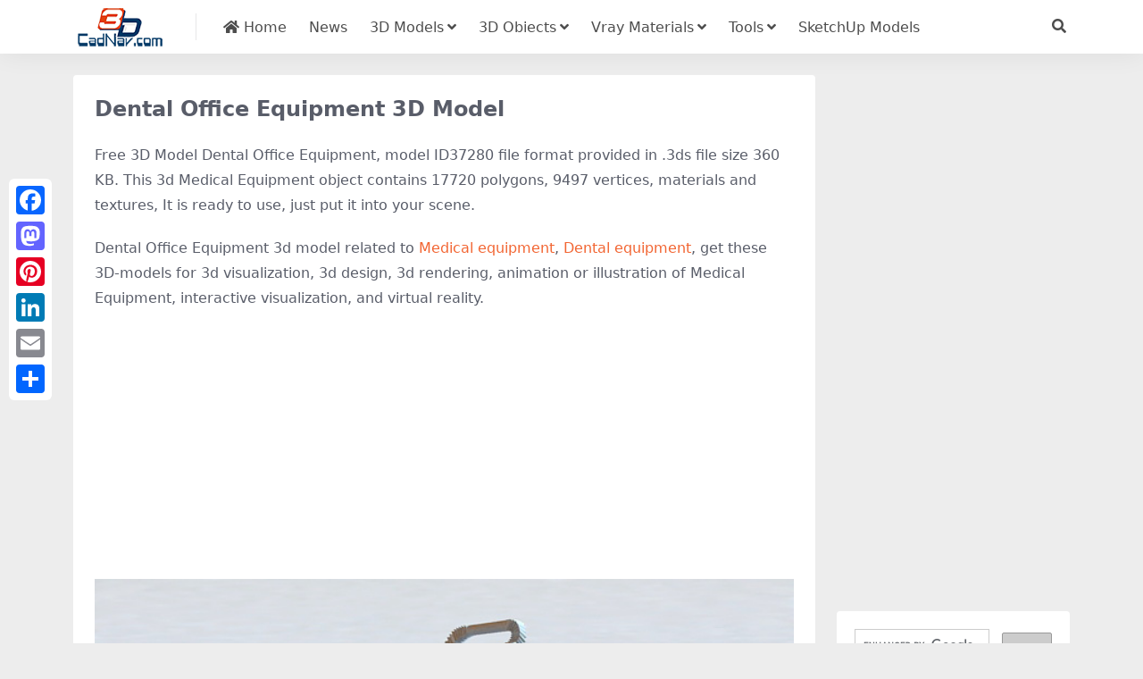

--- FILE ---
content_type: text/html
request_url: https://www.cadnav.com/3d-models/model-37280.html
body_size: 4827
content:
<!DOCTYPE html>
<html lang="en" data-bs-theme="light">
<head>
<meta http-equiv="Content-Type" content="text/html; charset=UTF-8">
<meta name="viewport" content="width=device-width, initial-scale=1, minimum-scale=1, maximum-scale=1">
<link rel="profile" href="https://gmpg.org/xfn/11">
<title>Dental Office Equipment 3d model 3D Studio files free download - CadNav</title>
<meta name="keywords" content="Dental equipment,Medical equipment,free 3d models,3d modeling,3d objects,3d free model,3d files,Dental Office Equipment">
<meta name="description" content="Dental Office Equipment 3d model free download, 3D model of dentist equipment. .3ds files size 360 KB" />
<meta name="robots" content="index, follow">
<link href="/favicon.ico"" rel="icon">
<meta property="og:type" content="article" />
<meta property="og:title" content="Dental Office Equipment 3d model 3D Studio files free download" />
<meta property="og:author" content="CadNav" />
<meta property="og:image" content="https://img.cadnav.com/allimg/161122/cadnav-1611221019110-L.jpg">
<meta property="og:url" content="https://www.cadnav.com/3d-models/model-37280.html">
<meta property="og:description" content="Dental Office Equipment 3d model free download, 3D model of dentist equipment. .3ds files size 360 KB" />
<style type="text/css">.post-content a,.navbar .nav-list a:hover,.navbar .nav-list > .menu-item.current-menu-item > a {color:#F26532;}</style>
<link rel="dns-prefetch" href="//ajax.googleapis.com" />
<link rel="dns-prefetch" href="//cdnjs.cloudflare.com" />
<link rel="dns-prefetch" href="//www.googletagmanager.com" />
<link rel="stylesheet" id="csf-fa5-css" href="https://cdnjs.cloudflare.com/ajax/libs/font-awesome/5.15.4/css/all.min.css" media="all">
<link rel="stylesheet" id="csf-fa5-v4-shims-css" href="https://cdnjs.cloudflare.com/ajax/libs/font-awesome/5.15.4/css/v4-shims.min.css" media="all">
<link rel="stylesheet" id="main-css" href="https://static.cadnav.com/v4/css/main.min.css" media="all">
<script src="https://cdnjs.cloudflare.com/ajax/libs/jquery/3.6.4/jquery.min.js" id="jquery-js" type="e67ceb0d4328edd2765ebd1e-text/javascript"></script>
<script async src="https://pagead2.googlesyndication.com/pagead/js/adsbygoogle.js?client=ca-pub-4547325786643611" crossorigin="anonymous" type="e67ceb0d4328edd2765ebd1e-text/javascript"></script><script async src="https://www.googletagmanager.com/gtag/js?id=G-NM6B2HKNMN" type="e67ceb0d4328edd2765ebd1e-text/javascript"></script>
<script type="e67ceb0d4328edd2765ebd1e-text/javascript">
  window.dataLayer = window.dataLayer || [];
  function gtag(){dataLayer.push(arguments);}
  gtag('js', new Date());
  gtag('config', 'G-NM6B2HKNMN');
</script>
</head>
<body class="post-template-default single single-post single-format-image">
<header class="site-header navbar-sticky">
<div class="container">
	<div class="navbar">
	    <div class="logo-wrapper"><a href="https://www.cadnav.com/"><img class="logo regular" src="https://static.cadnav.com/v4/logo.png" alt="cadnav"></a></div>
	    <div class="sep"></div>	      
	    <nav class="main-menu d-none d-lg-block">
	        <ul id="header-navbar" class="nav-list">
				<li class="menu-item"><a href="https://www.cadnav.com/"><i class="fas fa-home"></i> Home</a></li>
				<li class="menu-item"><a href="https://www.cadnav.com/news/">News</a></li>
				<li class="menu-item menu-item-has-children"><a href="https://www.cadnav.com/3d-models/">3D Models</a>
					<ul class="sub-menu">
						<li class="menu-item"><a href="https://www.cadnav.com/3d-models/aircraft/">Aircraft</a></li>
						<li class="menu-item"><a href="https://www.cadnav.com/3d-models/animal/">Animals</a></li>
						<li class="menu-item"><a href="https://www.cadnav.com/3d-models/architectural/">Architectural Exterior</a></li>
						<li class="menu-item"><a href="https://www.cadnav.com/3d-models/street/">Road Elements</a></li>
						<li class="menu-item"><a href="https://www.cadnav.com/3d-models/electric/">Electronics</a></li>
						<li class="menu-item"><a href="https://www.cadnav.com/3d-models/foods/">Food / Drink</a></li>
						<li class="menu-item"><a href="https://www.cadnav.com/3d-models/furniture/">Furniture</a></li>
						<li class="menu-item"><a href="https://www.cadnav.com/3d-models/cg/">Game Development</a></li>
						<li class="menu-item"><a href="https://www.cadnav.com/3d-models/garden/">Landscape Design</a></li>
						<li class="menu-item"><a href="https://www.cadnav.com/3d-models/hospital/">Hospital / Medical</a></li>
						<li class="menu-item"><a href="https://www.cadnav.com/3d-models/human/">Human / Character</a></li>
						<li class="menu-item"><a href="https://www.cadnav.com/3d-models/industrial/">Industrial Design</a></li>
						<li class="menu-item"><a href="https://www.cadnav.com/3d-models/kitchen/">Kitchen Equipment</a></li>
						<li class="menu-item"><a href="https://www.cadnav.com/3d-models/lamp/">Light Fixture</a></li>
						<li class="menu-item"><a href="https://www.cadnav.com/3d-models/plant/">Plant / Tree</a></li>
						<li class="menu-item"><a href="https://www.cadnav.com/3d-models/sports/">Sports / Hobby</a></li>
						<li class="menu-item"><a href="https://www.cadnav.com/3d-models/vehicle/">Vehicle</a></li>
						<li class="menu-item"><a href="https://www.cadnav.com/3d-models/watercraft/">Watercraft</a></li>
						<li class="menu-item"><a href="https://www.cadnav.com/3d-models/weapons/">Military Weapons</a></li>
						<li class="menu-item"><a href="https://www.cadnav.com/3d-models/">More...</a></li>
					</ul>
				</li>
				<li class="menu-item menu-item-has-children"><a>3D Obiects</a>
					<ul class="sub-menu">
						<li class="menu-item"><a href="https://www.cadnav.com/3d-models/sort-14.html">3D Max(.max)</a></li>
						<li class="menu-item"><a href="https://www.cadnav.com/3d-models/sort-15.html">3D Studio(.3ds)</a></li>
						<li class="menu-item"><a href="https://www.cadnav.com/3d-models/sort-17.html">OBJ(.obj)</a></li>
						<li class="menu-item"><a href="https://www.cadnav.com/3d-models/sort-24.html">Maya(.ma, .mb)</a></li>
						<li class="menu-item"><a href="https://www.cadnav.com/3d-models/sort-25.html">Cinema 4D(.c4d)</a></li>
						<li class="menu-item"><a href="https://www.cadnav.com/3d-models/sort-27.html">FBX(.fbx)</a></li>
						<li class="menu-item"><a href="https://www.cadnav.com/3d-models/sort-16.html">Blender(.blend)</a></li>
						<li class="menu-item"><a href="https://www.cadnav.com/3d-models/sort-18.html">DXF(.dxf)</a></li>
						<li class="menu-item"><a href="https://www.cadnav.com/3d-models/sort-19.html">Zmodeler(.z3d)</a></li>
						<li class="menu-item"><a href="https://www.cadnav.com/3d-models/sort-20.html">AutoCAD(.dwg)</a></li>
						<li class="menu-item"><a href="https://www.cadnav.com/3d-models/sort-21.html">Collada(.dae)</a></li>
						<li class="menu-item"><a href="https://www.cadnav.com/3d-models/sort-23.html">Lightwave(.lwo,.lws)</a></li>
						<li class="menu-item"><a href="https://www.cadnav.com/3d-models/sort-30.html">Rhino3D(.3dm)</a></li>
						<li class="menu-item"><a href="https://www.cadnav.com/3d-models/sort-32.html">Zbrush(.ztl)</a></li>
						<li class="menu-item"><a href="https://www.cadnav.com/3d-models/sort-31.html">MilkShape(.ms3d)</a></li>
						<li class="menu-item"><a href="https://www.cadnav.com/3d-models/sort-29.html">Universal3D (.u3d)</a></li>
						<li class="menu-item"><a href="https://www.cadnav.com/3d-models/sort-26.html">Softimage(.xsi)</a></li>
					</ul>
				</li>

				<li class="menu-item menu-item-has-children"><a href="https://www.cadnav.com/vray-materials/">Vray Materials</a>
					<ul class="sub-menu">
						<li class="menu-item"><a href="https://www.cadnav.com/vray-materials/architecture/">Architecture</a></li>
						<li class="menu-item"><a href="https://www.cadnav.com/vray-materials/automotive/">Automotive</a></li>
						<li class="menu-item"><a href="https://www.cadnav.com/vray-materials/cloth/">Cloth & Fabric</a></li>
						<li class="menu-item"><a href="https://www.cadnav.com/vray-materials/foods/">Foods</a></li>
						<li class="menu-item"><a href="https://www.cadnav.com/vray-materials/glass/">Glass</a></li>
						<li class="menu-item"><a href="https://www.cadnav.com/vray-materials/leather/">Leather & Fur</a></li>
						<li class="menu-item"><a href="https://www.cadnav.com/vray-materials/liquid/">Liquid</a></li>
						<li class="menu-item"><a href="https://www.cadnav.com/vray-materials/metal/">Metal</a></li>
						<li class="menu-item"><a href="https://www.cadnav.com/vray-materials/paint/">Paint</a></li>
						<li class="menu-item"><a href="https://www.cadnav.com/vray-materials/plants/">Plant</a></li>
						<li class="menu-item"><a href="https://www.cadnav.com/vray-materials/plastic/">Plastic</a></li>
						<li class="menu-item"><a href="https://www.cadnav.com/vray-materials/stone/">Stone</a></li>
						<li class="menu-item"><a href="https://www.cadnav.com/vray-materials/transparent/">Transparent</a></li>
						<li class="menu-item"><a href="https://www.cadnav.com/vray-materials/wood/">Wood</a></li>
						<li class="menu-item"><a href="https://www.cadnav.com/vray-materials/">More...</a></li>
					</ul>
				</li>
				<li class="menu-item menu-item-has-children"><a href="#">Tools</a>
					<ul class="sub-menu">
						<li class="menu-item"><a href="https://www.cadnav.com/software/">Software</a></li>
						<li class="menu-item"><a href="https://www.cadnav.com/plugins/">Plugins & Extensions</a></li>
					</ul>
				</li>
				<li class="menu-item"><a href="https://www.sketchupbox.com/" target="_blank">SketchUp Models</a></li>				
			</ul>	      
		</nav>

	    <div class="actions"><!-- **************** MOBILE MENU **************** -->
			<span class="action-btn toggle-search" rel="nofollow noopener noreferrer" title="search"><i class="fas fa-search"></i></span>
	        <div class="burger d-flex d-lg-none"><i class="fas fa-bars"></i></div>
		</div>
	     <div class="navbar-search">
		 	<div class="search-form">
			<script async src="https://cse.google.com/cse.js?cx=partner-pub-4547325786643611:5216995927" type="e67ceb0d4328edd2765ebd1e-text/javascript"></script>
			<div class="gcse-searchbox-only"></div>
			</div>
		</div>
	</div>
</div>
</header>
<div class="header-gap"></div>
<main style="transform: none;">
<div class="container mt-2 mt-sm-4" style="transform: none;">
	<div class="row g-2 g-md-3 g-lg-4" style="transform: none;">
		<div class="content-wrapper col-md-12 col-lg-9" data-sticky-content="">
			<div class="card">
				<div class="article-header"><h1 class="post-title mb-2 mb-lg-3">Dental Office Equipment 3D Model</h1></div>						
				<article class="post-content post type-post status-publish format-standard hentry">		
					<p>Free 3D Model Dental Office Equipment, model ID37280 file format provided in .3ds file size 360 KB. This 3d Medical Equipment object contains 17720 polygons, 9497 vertices, materials and textures, It is ready to use, just put it into your scene.  </p>
					
					<p>Dental Office Equipment 3d model related to <a href="https://www.cadnav.com/3d/Medical-equipment.html" title="Medical equipment 3d model">Medical equipment</a>, <a href="https://www.cadnav.com/3d/Dental-equipment.html" title="Dental equipment 3d model">Dental equipment</a>,  get these 3D-models for 3d visualization, 3d design, 3d rendering, animation or illustration of Medical Equipment, interactive visualization, and virtual reality.</p>
<script async src="https://pagead2.googlesyndication.com/pagead/js/adsbygoogle.js?client=ca-pub-4547325786643611" crossorigin="anonymous" type="e67ceb0d4328edd2765ebd1e-text/javascript"></script>
<ins class="adsbygoogle"
     style="display:block"
     data-ad-client="ca-pub-4547325786643611"
     data-ad-slot="0478676661"
     data-ad-format="auto"
     data-full-width-responsive="true"></ins>
<script type="e67ceb0d4328edd2765ebd1e-text/javascript">
     (adsbygoogle = window.adsbygoogle || []).push({});
</script>
					<p><img decoding="async" class="alignnone size-full" src="https://img.cadnav.com/allimg/161122/cadnav-161122102001.jpg" alt=" 3d model preview" width="100%" height="auto"></p><p><img decoding="async" class="alignnone size-full" src="https://img.cadnav.com/allimg/161122/cadnav-161122102001-50.jpg" alt=" 3d model preview" width="100%" height="auto"></p>
<script async src="https://pagead2.googlesyndication.com/pagead/js/adsbygoogle.js?client=ca-pub-4547325786643611" crossorigin="anonymous" type="e67ceb0d4328edd2765ebd1e-text/javascript"></script>
<ins class="adsbygoogle"
     style="display:block; text-align:center;"
     data-ad-layout="in-article"
     data-ad-format="fluid"
     data-ad-client="ca-pub-4547325786643611"
     data-ad-slot="6494596985"></ins>
<script type="e67ceb0d4328edd2765ebd1e-text/javascript">
     (adsbygoogle = window.adsbygoogle || []).push({});
</script>
					<p>
	3D model of dentist equipment.<br/>

	Available 3d file format:<br/>

	.3ds (3D Studio)<br/>

	Free download this 3d objects and put it into your scene, use it for 3d visualization project, computer simulation, 3d rendering and other field related to 3d design.<br/>
</p>
				</article>
				<div class="entry-tags"><i class="fas fa-tags me-1"></i><a href="https://www.cadnav.com/3d/Medical-equipment.html" title="Medical equipment 3d model">Medical equipment</a><a href="https://www.cadnav.com/3d/Dental-equipment.html" title="Dental equipment 3d model">Dental equipment</a></div>
			</div>
			<div class="related-posts">
				<h2 class="related-posts-title"><i class="fab fa-hive me-1"></i>Related Models</h2>
				<div class="row g-2 g-md-3 row-cols-2 row-cols-md-3 row-cols-lg-4"><div class="col">
						<article class="post-item item-grid">
						<div class="entry-media ratio ratio-4x3"><a class="media-img lazy bg-cover bg-center" href="https://www.cadnav.com/3d-models/model-19385.html" title="Doctor gown 3d model download" data-bg="https://img.cadnav.com/allimg/140814/1-140Q4134G80-L.jpg"></a></div>
						<div class="entry-wrapper">
							<div class="entry-cat-dot"><a href='https://www.cadnav.com/3d-models/hospital/medical/'>Medical Equipment</a></div>
							<h2 class="entry-title"><a href="https://www.cadnav.com/3d-models/model-19385.html">Doctor gown</a></h2>
						</div>
						</article>
					</div>
<div class="col">
						<article class="post-item item-grid">
						<div class="entry-media ratio ratio-4x3"><a class="media-img lazy bg-cover bg-center" href="https://www.cadnav.com/3d-models/model-33363.html" title="Medical syringe 3d model download" data-bg="https://img.cadnav.com/allimg/160125/cadnav-1601251615520-L.jpg"></a></div>
						<div class="entry-wrapper">
							<div class="entry-cat-dot"><a href='https://www.cadnav.com/3d-models/hospital/medical/'>Medical Equipment</a></div>
							<h2 class="entry-title"><a href="https://www.cadnav.com/3d-models/model-33363.html">Medical syringe</a></h2>
						</div>
						</article>
					</div>
<div class="col">
						<article class="post-item item-grid">
						<div class="entry-media ratio ratio-4x3"><a class="media-img lazy bg-cover bg-center" href="https://www.cadnav.com/3d-models/model-19418.html" title="Forearm crutch 3d model download" data-bg="https://img.cadnav.com/allimg/140815/1-140Q51523010-L.jpg"></a></div>
						<div class="entry-wrapper">
							<div class="entry-cat-dot"><a href='https://www.cadnav.com/3d-models/hospital/medical/'>Medical Equipment</a></div>
							<h2 class="entry-title"><a href="https://www.cadnav.com/3d-models/model-19418.html">Forearm crutch</a></h2>
						</div>
						</article>
					</div>
<div class="col">
						<article class="post-item item-grid">
						<div class="entry-media ratio ratio-4x3"><a class="media-img lazy bg-cover bg-center" href="https://www.cadnav.com/3d-models/model-33381.html" title="Medical cabinet cart 3d model download" data-bg="https://img.cadnav.com/allimg/160126/cadnav-1601262323030-L.jpg"></a></div>
						<div class="entry-wrapper">
							<div class="entry-cat-dot"><a href='https://www.cadnav.com/3d-models/hospital/medical/'>Medical Equipment</a></div>
							<h2 class="entry-title"><a href="https://www.cadnav.com/3d-models/model-33381.html">Medical cabinet cart</a></h2>
						</div>
						</article>
					</div>

			</div>
			<div class="related-posts">
<script async src="https://pagead2.googlesyndication.com/pagead/js/adsbygoogle.js?client=ca-pub-4547325786643611" crossorigin="anonymous" type="e67ceb0d4328edd2765ebd1e-text/javascript"></script>
<ins class="adsbygoogle"
     style="display:block"
     data-ad-client="ca-pub-4547325786643611"
     data-ad-slot="4356673924"
     data-ad-format="auto"
     data-full-width-responsive="true"></ins>
<script type="e67ceb0d4328edd2765ebd1e-text/javascript">
     (adsbygoogle = window.adsbygoogle || []).push({});
</script>				
			</div>
		</div>
	</div>
	<div class="sidebar-wrapper col-md-12 col-lg-3 h-100" data-sticky="" style="position: relative; overflow: visible; box-sizing: border-box; min-height: 1px;">	
		<div class="theiaStickySidebar" style="padding-top: 0px; padding-bottom: 1px; position: absolute; transform: translateY(831.5px); width: 296px; top: 0px;">
			<div class="sidebar">
				<div>
<script async src="https://pagead2.googlesyndication.com/pagead/js/adsbygoogle.js?client=ca-pub-4547325786643611" crossorigin="anonymous" type="e67ceb0d4328edd2765ebd1e-text/javascript"></script>
<ins class="adsbygoogle"
     style="display:block"
     data-ad-client="ca-pub-4547325786643611"
     data-ad-slot="9653892590"
     data-ad-format="auto"
     data-full-width-responsive="true"></ins>
<script type="e67ceb0d4328edd2765ebd1e-text/javascript">
     (adsbygoogle = window.adsbygoogle || []).push({});
</script>
				</div>
				<div id="custom_html-2" class="widget_text widget widget_custom_html"><script async src="https://cse.google.com/cse.js?cx=7978367a1cf3b3aa8" type="e67ceb0d4328edd2765ebd1e-text/javascript"></script><div class="gcse-searchbox-only"></div></div>				
				<div id="ri_post_pay_widget-2" class="widget post-buy-widget">
					<div class="ri-down-warp" data-resize="top">
						<div class="down-buy-warp">
							<div class="buy-title"><i class="fas fa-unlock me-1"></i>3D Model Download</div>
                            <div class="d-grid gap-2 mt-3">
                                    <a target="_blank" href="https://www.cadnav.com/plus/download.php?open=0&aid=37280&cid=3" class="btn btn-lg btn-success rounded-2" title="download Dental Office Equipment 3d model" rel="nofollow noopener noreferrer"><i class="fas fa-cloud-download-alt me-1"></i>Download</a>													
							</div>
					</div>
					<div class="down-buy-info">
							<p class="text-muted mb-0 mt-3 small"><Strong>3D Model Details</Strong></p>
							<ul class="list-group list-group-flush mt-3">
								<li class="small text-muted list-group-item bg-white"><span>Category: </span> <span><a href="https://www.cadnav.com/3d-models/hospital/medical/">Medical Equipment</a></span></li>
								<li class="small text-muted list-group-item bg-white"><span>Model ID: </span> <span>#37280</span></li>
								<li class="small text-muted list-group-item bg-white"><span>Available 3D Files: </span> <span>.3ds</span></li>
								<li class="small text-muted list-group-item bg-white"><span>Textures: </span> <span>No</span></li>
								<li class="small text-muted list-group-item bg-white"><span>Materials: </span> <span>Yes</span></li>
								<li class="small text-muted list-group-item bg-white"><span>File Size: </span> <span>360 KB</span></li>
								<li class="small text-muted list-group-item bg-white"><span>Polygons: </span> <span>17720</span></li>
								<li class="small text-muted list-group-item bg-white"><span>Vertices: </span> <span>9497</span></li>				
								<li class="small text-muted list-group-item bg-white"><span>Rigged: </span> <span>No</span></li>
								<li class="small text-muted list-group-item bg-white"><span>Animated: </span> <span>No</span></li>
								<li class="small text-muted list-group-item bg-white"><span>License: </span> <span>Non-commercial</span></li>
							</ul>							
					</div>
				</div>
			</div>
			<div><script async src="https://pagead2.googlesyndication.com/pagead/js/adsbygoogle.js?client=ca-pub-4547325786643611" crossorigin="anonymous" type="e67ceb0d4328edd2765ebd1e-text/javascript"></script>
<ins class="adsbygoogle"
     style="display:block"
     data-ad-format="autorelaxed"
     data-ad-client="ca-pub-4547325786643611"
     data-ad-slot="7075289638"></ins>
<script type="e67ceb0d4328edd2765ebd1e-text/javascript">
     (adsbygoogle = window.adsbygoogle || []).push({});
</script></div>
		</div>
	</div>
</div>
</main>
<footer class="site-footer py-md-4 py-2 mt-2 mt-md-4">
	<div class="container">		
		<div class="text-center small w-100">
			<div><a href="https://www.cadnav.com/" >Home</a> | <a href="https://www.cadnav.com/3d-models/" >3D Model Download</a> | <a href="https://www.cadnav.com/section/about.html" rel="nofollow">About Us</a> | <a href="https://www.cadnav.com/section/privacy.html" rel="nofollow">Privacy Policy</a>  | <a href="https://www.cadnav.com/section/advertising.html" rel="nofollow">Advertising</a></div>
			<div>Copyright © CadNav 2024 All rights reserved. <a href="https://www.cadnav.com/">3D models & CAD model library</a> - 3d resource for graphic designers and 3D artists.</div>
		</div>
	</div>
</footer>
<div class="a2a_kit a2a_kit_size_32 a2a_floating_style a2a_vertical_style" style="margin-left:10px; top:200px;">
        <a class="a2a_button_facebook"></a>
        <a class="a2a_button_mastodon"></a>
        <a class="a2a_button_pinterest"></a>
		<a class="a2a_button_linkedin"></a>
		<a class="a2a_button_email"></a>
        <a class="a2a_dd" href="https://www.addtoany.com/share"></a>
</div>    
<script async src="https://static.addtoany.com/menu/page.js" type="e67ceb0d4328edd2765ebd1e-text/javascript"></script>
<div class="dimmer"></div>
<div class="off-canvas">
  <div class="canvas-close"><i class="fas fa-times"></i></div>  
  <div class="logo-wrapper"><a href="https://www.cadnav.com/"><img class="logo regular" src="https://static.cadnav.com/v4/logo.png" alt="cadnav"></a></div>  
  <div class="mobile-menu d-block d-lg-none"></div>
</div>
<script src="https://static.cadnav.com/v4/js/vendor.min.js" id="vendor-js" type="e67ceb0d4328edd2765ebd1e-text/javascript"></script>
<script src="https://static.cadnav.com/v4/js/main.min.js" id="main-js" type="e67ceb0d4328edd2765ebd1e-text/javascript"></script>
<script src="/cdn-cgi/scripts/7d0fa10a/cloudflare-static/rocket-loader.min.js" data-cf-settings="e67ceb0d4328edd2765ebd1e-|49" defer></script><script defer src="https://static.cloudflareinsights.com/beacon.min.js/vcd15cbe7772f49c399c6a5babf22c1241717689176015" integrity="sha512-ZpsOmlRQV6y907TI0dKBHq9Md29nnaEIPlkf84rnaERnq6zvWvPUqr2ft8M1aS28oN72PdrCzSjY4U6VaAw1EQ==" data-cf-beacon='{"version":"2024.11.0","token":"f482e5226ed34fab84cef477f3e6ff79","r":1,"server_timing":{"name":{"cfCacheStatus":true,"cfEdge":true,"cfExtPri":true,"cfL4":true,"cfOrigin":true,"cfSpeedBrain":true},"location_startswith":null}}' crossorigin="anonymous"></script>
</body></html>

--- FILE ---
content_type: text/html; charset=utf-8
request_url: https://www.google.com/recaptcha/api2/aframe
body_size: 114
content:
<!DOCTYPE HTML><html><head><meta http-equiv="content-type" content="text/html; charset=UTF-8"></head><body><script nonce="BTBjN2Db9_hMnui3qeVSBg">/** Anti-fraud and anti-abuse applications only. See google.com/recaptcha */ try{var clients={'sodar':'https://pagead2.googlesyndication.com/pagead/sodar?'};window.addEventListener("message",function(a){try{if(a.source===window.parent){var b=JSON.parse(a.data);var c=clients[b['id']];if(c){var d=document.createElement('img');d.src=c+b['params']+'&rc='+(localStorage.getItem("rc::a")?sessionStorage.getItem("rc::b"):"");window.document.body.appendChild(d);sessionStorage.setItem("rc::e",parseInt(sessionStorage.getItem("rc::e")||0)+1);localStorage.setItem("rc::h",'1769646422140');}}}catch(b){}});window.parent.postMessage("_grecaptcha_ready", "*");}catch(b){}</script></body></html>